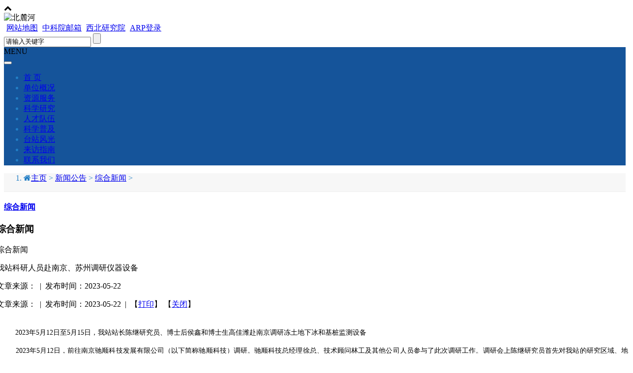

--- FILE ---
content_type: text/html
request_url: http://beiluhe.ac.cn/zonghexinwen/2023/0523/229.html
body_size: 13753
content:
<!DOCTYPE html>
<html lang="zh-CN">
<head>
<meta charset="utf-8">
<meta http-equiv="X-UA-Compatible" content="IE=edge">
<meta name="viewport" content="width=device-width, initial-scale=1">
<meta name="apple-mobile-web-app-capable" content="yes">
<meta name="apple-mobile-web-app-status-bar-style" content="black">
<meta name="format-detection" content="telephone=no">
<title>我站科研人员赴南京、苏州调研仪器设备_青藏高原北麓河冻土工程与环境综合观测研究站</title>
<meta name="keywords" content="我站,科研,人员,赴,南京,、,苏州,调研,2023年," />
<meta name="keywords" content="2023年5月12日至5月15日，我站站长陈继研究员、博士后侯鑫和博士生高佳潍赴南京调研冻土地下冰和基桩监测设备 2023年5月12日，前往南京驰顺科技发展有限公司（以下简称驰顺科技）调研。驰顺" />
<link rel="stylesheet" href="/templets/wei/images/bootstrap.css">
<link href="http://cdn.bootcss.com/font-awesome/4.7.0/css/font-awesome.min.css" rel="stylesheet">
<link href="/templets/wei/images/animations.css" rel="stylesheet">
<link href="/templets/wei/images/publicstyle.css" rel="stylesheet" type="text/css" />
<link href="/templets/wei/images/webstyle.css" rel="stylesheet" type="text/css" />
<!--[if (gte IE 6)&(lte IE 8)]>
  <script type="text/javascript" src="/templets/wei/images/selectivizr.js"></script>
  <noscript><link rel="stylesheet" href="[fallback css]" /></noscript>
<![endif]-->
<!--[if lt IE 9]>
    <script type="text/javascript" src="/templets/wei/images/html5shiv.min.js"></script>
    <script type="text/javascript" src="/templets/wei/images/respond.min.js"></script>
<![endif]-->
<script type="text/javascript" src="/templets/wei/images/jquery-1.11.3.min.js"></script>

</head>
<body>
<div class="scrollToTop"><i class="fa fa-chevron-up"></i></div>

<!-- header-top start -->
<div class="webheader">
  <div class="container">
    <div class="row">
       <div class="col-xs-12 col-sm-7 col-md-8 logo"><img src="/templets/wei/images/my_logo.png" alt="北麓河" /></div>
       <div class="col-xs-12 col-sm-5 col-md-4">
           <div class="relatedlink hei"><a href="/sitemap.html" class="hei">网站地图</a>
           <a href="https://mail.cstnet.cn/" class="hei">中科院邮箱</a>
           <a href="http://www.nieer.cas.cn/" class="hei">西北研究院</a>
           <a href="https://nieer.arp.cn/" class="hei">ARP登录</a></div>
           <div class="searchbox right">
				 <form name="searchform" action="javascript:;" method="post"  target="_top">

					<input type="text" value="请输入关键字" name="iptSword" id="iptSword" onClick="javascript:if(this.value=='请输入关键字') this.value=''" />
					<input type="submit" value="" />
				 </form>

			</div>
       </div>
    </div>
  </div>
</div>
<style>
  .relatedlink.hei .hei{
    padding-left: 5px;
  }
</style>
<!-- header-top end -->
<div class="container-fluid" style=" background: #15549a;">
  <div class="container">
   <div class="h_menu">
   <div class="main-navigation animated">
   <nav class="navbar navbar-default navbar-left" role="navigation">
										<div class="container-fluid">

											<!-- Toggle get grouped for better mobile display -->
											<div class="navbar-header"><div class="navbar-menu">MENU</div>
												<button type="button" class="navbar-toggle" data-toggle="collapse" data-target="#navbar-collapse-1">
													<span class="sr-only">Toggle navigation</span>
													<span class="icon-bar"></span>
													<span class="icon-bar"></span>
													<span class="icon-bar"></span>
												</button>
											</div>

											<!-- Collect the nav links, forms, and other content for toggling -->
											<div class="collapse navbar-collapse" id="navbar-collapse-1">
												<ul class="nav navbar-nav navbar-right">
																											<li class="dropdown">
														<a href="/" target="_top">首 页</a>
													</li>
                          <!-- mega-menu start -->
                          <li class="dropdown nLi">
														<a href="/guanyuwomen/" target="_top">单位概况</a>
													</li><li class="dropdown nLi">
														<a href="/ziyuanfuwu/" target="_top">资源服务</a>
													</li><li class="dropdown nLi">
														<a href="/kexueyanjiu/" target="_top">科学研究</a>
													</li><li class="dropdown nLi">
														<a href="/rencaiduiwu/" target="_top">人才队伍</a>
													</li><li class="dropdown nLi">
														<a href="/kexuepuji/index.html" target="_top">科学普及</a>
													</li><li class="dropdown nLi">
														<a href="/taizhanfengguang/" target="_top">台站风光</a>
													</li><li class="dropdown nLi">
														<a href="/laifangzhinan/" target="_top">来访指南</a>
													</li><li class="dropdown nLi">
														<a href="/lianxiwomen/" target="_top">联系我们</a>
													</li>
                                                 </ul>
											</div>

										</div>
									</nav>
   </div>
   </div>
  </div>
</div>

<div class="container-fluid" style="background:#f7f7f7; border-bottom:#efefef solid 1px;">
     <div class="container">
     <div class="page-intro">
			<div class="row">
				<ol class="breadcrumb">
								<li><i class="fa fa-home pr-10"></i><a href='http://www.100100110.com/'>主页</a> > <a href='/xinwenzixun/'>新闻公告</a> > <a href='/zonghexinwen/'>综合新闻</a> >  </li>
				</ol>
			</div>
     </div>
     </div>
</div>
<div class="container hidden-lg hidden-md hidden-sm"><div class="row">
<div class="panel-group panel-dark" id="accordion">
	<div class="panel panel-default">
		<div class="panel-heading"><h4 class="panel-title"><a data-toggle="collapse" data-parent="#accordion" href="#collapseThree" class="collapsed">综合新闻</a></h4></div>
		<div id="collapseThree" class="panel-collapse collapse">
				<div class="contentLeft">
                                    <ul class="leftNavigation">
                                    
											
									</ul>
                                    </div>
		</div>
    </div>
</div>
</div></div>
<div class="container">
  <div class="secondarybox" style="margin-right: -15px;margin-left: -15px;">
 
    <!-- sidebar start -->
		<aside class="col-md-3 col-sm-3 hidden-xs">
							<div class="sidebar">
								<div class="block clearfix">
									<h3 class="title">综合新闻</h3>
									<div class="contentLeft">
                                    <ul class="leftNavigation">
                                    
											
                                    </ul>
                                    </div>
								</div>
							</div>
                       </aside>
                        
	<!-- sidebar end -->
<div class="secondarydetailbox">
      <div class="fylanmu" style="margin-bottom: 0px;"><div class="fylanmu_l">综合新闻</div></div>
      <!-- 正文开始 -->
  <div class="space-bottom"></div>
    <div id="xlmain">
      <p class="wztitle">我站科研人员赴南京、苏州调研仪器设备</p>
      <p class="qtinfo hidden-lg hidden-md hidden-sm">文章来源：&nbsp;&nbsp;|&nbsp;&nbsp;发布时间：2023-05-22</p>
      <p class="qtinfo hidden-xs">文章来源：&nbsp;&nbsp;|&nbsp;&nbsp;发布时间：2023-05-22&nbsp;&nbsp;|&nbsp;&nbsp;【<a onclick="window.print()" href="#">打印</a>】&nbsp;【<a onclick="window.close();" href="#">关闭</a>】</p>
          <div class="textxl nrhei" style="margin: 10px 10px;">　　

				<div class="TRS_Editor"><style type="text/css">

					.TRS_Editor P{margin-top:0px;margin-bottom:12px;line-height:1.8;font-family:宋体;font-size:10.5pt;}.TRS_Editor DIV{margin-top:0px;margin-bottom:12px;line-height:1.8;font-family:宋体;font-size:10.5pt;}.TRS_Editor TD{margin-top:0px;margin-bottom:12px;line-height:1.8;font-family:宋体;font-size:10.5pt;}.TRS_Editor TH{margin-top:0px;margin-bottom:12px;line-height:1.8;font-family:宋体;font-size:10.5pt;}.TRS_Editor SPAN{margin-top:0px;margin-bottom:12px;line-height:1.8;font-family:宋体;font-size:10.5pt;}.TRS_Editor FONT{margin-top:0px;margin-bottom:12px;line-height:1.8;font-family:宋体;font-size:10.5pt;}.TRS_Editor UL{margin-top:0px;margin-bottom:12px;line-height:1.8;font-family:宋体;font-size:10.5pt;}.TRS_Editor LI{margin-top:0px;margin-bottom:12px;line-height:1.8;font-family:宋体;font-size:10.5pt;}.TRS_Editor A{margin-top:0px;margin-bottom:12px;line-height:1.8;font-family:宋体;font-size:10.5pt;}</style><style type="text/css">
					
					.TRS_Editor P{margin-top:0px;margin-bottom:12px;line-height:1.8;font-family:宋体;font-size:10.5pt;}.TRS_Editor DIV{margin-top:0px;margin-bottom:12px;line-height:1.8;font-family:宋体;font-size:10.5pt;}.TRS_Editor TD{margin-top:0px;margin-bottom:12px;line-height:1.8;font-family:宋体;font-size:10.5pt;}.TRS_Editor TH{margin-top:0px;margin-bottom:12px;line-height:1.8;font-family:宋体;font-size:10.5pt;}.TRS_Editor SPAN{margin-top:0px;margin-bottom:12px;line-height:1.8;font-family:宋体;font-size:10.5pt;}.TRS_Editor FONT{margin-top:0px;margin-bottom:12px;line-height:1.8;font-family:宋体;font-size:10.5pt;}.TRS_Editor UL{margin-top:0px;margin-bottom:12px;line-height:1.8;font-family:宋体;font-size:10.5pt;}.TRS_Editor LI{margin-top:0px;margin-bottom:12px;line-height:1.8;font-family:宋体;font-size:10.5pt;}.TRS_Editor A{margin-top:0px;margin-bottom:12px;line-height:1.8;font-family:宋体;font-size:10.5pt;}</style>
<div style="text-align: justify;">
	&nbsp; &nbsp; &nbsp; &nbsp;2023年5月12日至5月15日，我站站长陈继研究员、博士后侯鑫和博士生高佳潍赴南京调研冻土地下冰和基桩监测设备</div>
<div style="text-align: justify;">
	&nbsp; &nbsp; &nbsp; &nbsp;2023年5月12日，前往南京驰顺科技发展有限公司（以下简称驰顺科技）调研。驰顺科技总经理徐总、技术顾问林工及其他公司人员参与了此次调研工作。调研会上陈继研究员首先对我站的研究区域、地理位置、观测内容等进行了介绍，并将此次调研的目的和想法进行了阐述。之后，驰顺科技徐总对公司的发展历程、人员结构、运营情况等做了简单的介绍，林工从技术的角度出发，详细讲述了调研设备的测量原理、发展历史、国内外的使用情况以及在寒区监测的技术难点等。</div>
<div style="text-align: justify;">
	&nbsp; &nbsp; &nbsp; &nbsp;2023年5月15日，又前往苏州南智传感科技有限公司（以下简称南智传感）开展调研。南智传感总经理魏广庆、技术负责人张文轩及其他公司人员参与了此次调研工作。调研会上，南智传感总经理魏广庆首先对公司的光纤传感器的基本情况和发展情况做了介绍，技术负责人张文轩对光纤传感器的测量原理、精度、运行环境、测量距离等做了详细的介绍。之后，陈继研究员对我站基本情况等进行了介绍，并就光纤传感器运行环境、测量原理及精度、服役周期，以及在冻土区应用中的难点等问题与相关人员进行了咨询、探讨。</div>
<div style="text-align: justify;">
	&nbsp; &nbsp; &nbsp; &nbsp;通过这两次调研，我站对监测地下冰和基桩轴向荷载的仪器设备基本情况有了进一步了解，为北麓河站重点科研基础设施基桩群的建设提供了技术支撑。</div>
<div style="text-align: center;">
	<img alt="" src="/uploads/allimg/230523/1-23052310152U04.png" style="width: 480px; height: 320px;" /><br />
	我站科研人员与驰顺科技领导合影</div>
<div style="text-align: center;">
	<img alt="" src="/uploads/allimg/230523/1-2305231015554Q.png" style="width: 480px; height: 300px;" /><br />
	陈继研究员在苏州南智传感科技有限公司介绍我站基本情况</div>
</div>

</div>
   </div>
  </div>
  </div>
  </div>

<style>
.tstdnav_menu-item a:hover {color:#227ec5;}
.ul, li, a:hover {color:#227ec5;}
</style>
<div class="container-fluid" style="background:#2b5482;">
  <div class="container"><div class="row">
  <div class="copyright">
  <div class="cas" style="padding: 0;width: 243px;overflow: inherit;height: inherit;margin: 0 18px 0 0;"><span><table width="100%" border="0" cellspacing="0" cellpadding="0">
  <tbody>
    <tr>
      <td height="55" valign="top" style="background:#2b5482;"><a href="javascript:;"><img src="/templets/wei/images/my_caslogo.png" alt="" /></a></td>
    </tr>
  </tbody>
</table>
  </span></div>
<div class="left" style="margin:0;"><font color="#FFF">Copyright &copy; 2019 青海北麓河高原冻土工程安全国家野外科学观测研究站   版权所有</font> <br><a style="color:#FFF" href="https://beian.miit.gov.cn/" target="_blank">
陇ICP备2021001824号-27</a> <script type="text/javascript">var cnzz_protocol = (("https:" == document.location.protocol) ? "https://" : "http://");document.write(unescape("%3Cspan id=cnzz_stat_icon_1278300940%3E%3C/span%3E%3Cscript src=" + cnzz_protocol + "s4.cnzz.com/z_stat.php%3Fid%3D1278300940%26show%3Dpic type=text/javascript%3E%3C/script%3E"));</script></div>
    
  
  </div>
  </div></div>
  </div>

<script type="text/javascript" src="/templets/wei/images/bootstrap.min.js"></script>
<script type="text/javascript" src="/templets/wei/images/modernizr.js"></script>
<script type="text/javascript" src="/templets/wei/images/template.js"></script>
<script type="text/javascript" src="/templets/wei/images/jquery.ssd-vertical-navigation.min.js"></script>
<script type="text/javascript" src="/templets/wei/images/app.js"></script>
</body>
</html>
